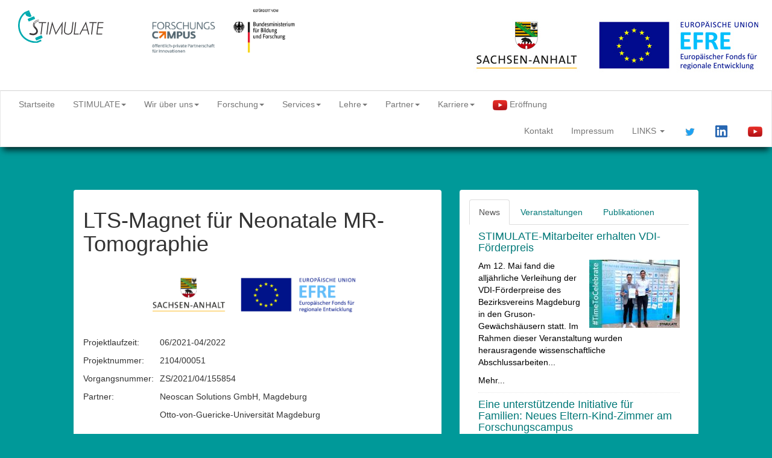

--- FILE ---
content_type: text/html; charset=windows-1252
request_url: https://archiv.forschungscampus-stimulate.de/de/forschung/weitere-med.techn.-aktivitaeten/lts-magnet/lts-magnet-fuer-neonatale-mr-tomographie.html
body_size: 6572
content:
<!DOCTYPE html>


<html lang="de">
<head>
<base href=" https://archiv.forschungscampus-stimulate.de/" />
<meta charset="windows-1252" />
<meta name="keywords" content="elektromagneten, kühlung, solutions, otto-von-guericke-universität, helium, neoscan, flüssigem, mrt-geräte" />
<meta name="description" content="LTS-Magnet für Neonatale MR-Tomographie " />
<meta name="author" content="Forschungscampus STIMULATE" />

    <meta name="viewport" content="width=device-width, initial-scale=0.5, shrink-to-fit=no">
    <meta http-equiv="x-ua-compatible" content="ie=edge">
    <title>Forschungscampus STIMULATE - LTS-Magnet - LTS-Magnet f&uuml;r Neonatale MR-Tomographie </title>
    <link rel="stylesheet" href="css/bootstrap/css/bootstrap.css" type="text/css" />
    <link rel="stylesheet" href="css/bootstrap/css/modern-business.css?v=0.9.3" type="text/css" />
    <link rel="shortcut icon" href="favicon.ico" />
       <!--[if lt IE 9]>
        <script src="http://html5shim.googlecode.com/svn/trunk/html5.js"></script>
        <link rel="stylesheet" type="text/css" href="css/navigation-ie.css" />
    <![endif]-->  

</head>
<body>
            <!-- HEAD AREA-->
        <div class="container-fluid">
            <div id="headors" class="row shadow">
                    <div class="col-xs-6 col-md-6">
                        <div class="col-md-4">
                            <a title="STIMULATE - Solution Centre for Image Guided Local Therapies" href="/">
                            <img style="padding-top: 10%;width:82%" class="img-responsive" alt="STIMULATE - Solution Centre for Image Guided Local Therapies Logo" src="css/images/stimulate_logo_cmyk_80mm.svg"></a>
                           <!--<img class="img-responsive" alt="STIMULATE - Solution Centre for Image Guided Local Therapies Logo" src="css/images/stimulate_logo_rgb_80p_winter.jpg"></a>-->
                        </div>
                        <div class="col-md-6">
                                                            <a href="https://www.forschungscampus.bmbf.de/" target="_blank"><img class="img-responsive" alt="BMBF Logo" src="css/images/FoCa-gef-BMBF_RGB.png"></a>
                              
                        
                        
                        </div>
                        

                       </div>
                       <div class="col-xs-6 col-md-6">

                    <div class="pull-right">
                        <a href="http://www.sachsen-anhalt.de/" target="_blank"><img class="img-responsive" alt="EFRE Logo" src="css/images/EFRE_rgb_print_80p.jpg"></a>
                    </div>
                </div>
            </div>
        </div>
        <!-- END HEAD AREA-->
        <!-- Navigation -->
          <div class="container-fluid sticky">
             <div class="row">
              <div class="navbar navbar-default bgwhite" role="navigation">
                  <div class="navbar-header">
                    <button type="button" class="navbar-toggle" data-toggle="collapse" data-target=".navbar-collapse">
                      <span class="sr-only">Toggle navigation</span>
                      <span class="icon-bar"></span>
                      <span class="icon-bar"></span>
                      <span class="icon-bar"></span>
                    </button>
                  </div>
                    <div class="collapse navbar-collapse">
                      <ul class="nav navbar-nav">
    <li>
      <a href="/de/startseite/index.html">Startseite</a>
    </li>
    <li>
      <a class="dropdown-toggle" data-toggle="dropdown" href="/de/stimulate/index.html"><span>STIMULATE</span><i class="caret"></i></a>
     <ul class="dropdown-menu">
          <li>
               <a href="/de/stimulate/news/index.html">News</a>
          </li>
          <li>
               <a href="/de/stimulate/forschungscampus/index.html">Forschungscampus</a>
          </li>
          <li>
               <a href="/de/stimulate/ziele/index.html">Ziele</a>
          </li>
          <li>
               <a href="/de/stimulate/newsletter/index.html">Newsletter</a>
          </li>
          <li>
               <a href="/de/stimulate/pressespiegel/index.html">Pressespiegel</a>
          </li>
          <li>
               <a href="/de/stimulate/stimulate-forum/index.html">STIMULATE-forum</a>
          </li>
          <li>
               <a href="/de/stimulate/stimulate-kolloquium/index.html">STIMULATE-Kolloquium</a>
          </li>
     </ul>
    </li>
    <li>
      <a class="dropdown-toggle" data-toggle="dropdown" href="/de/wir-ueber-uns/index.html"><span>Wir über uns</span><i class="caret"></i></a>
     <ul class="dropdown-menu">
          <li>
               <a href="/de/wir-ueber-uns/vorstand/index.html">Vorstand</a>
          </li>
          <li>
               <a href="/de/wir-ueber-uns/lenkungsausschuss/index.html">Lenkungsausschuss</a>
          </li>
          <li>
               <a href="/de/wir-ueber-uns/beirat/index.html">Beirat</a>
          </li>
          <li>
               <a href="/de/wir-ueber-uns/stabsstellen/index.html">Stabsstellen</a>
          </li>
          <li>
               <a href="/de/wir-ueber-uns/innovationsboard/index.html">Innovationsboard</a>
          </li>
          <li>
               <a href="/de/wir-ueber-uns/fokusfelder/index.html">Fokusfelder</a>
          </li>
          <li>
               <a href="/de/wir-ueber-uns/kollegium/index.html">Kollegium</a>
          </li>
          <li>
               <a href="/de/wir-ueber-uns/wir-sind-stimulate/index.html">Wir sind STIMULATE</a>
          </li>
     </ul>
    </li>
    <li>
      <a class="dropdown-toggle" data-toggle="dropdown" href="/de/forschung/index.html"><span>Forschung</span><i class="caret"></i></a>
     <ul class="dropdown-menu">
          <li>
               <a href="/de/forschung/eu-projekt/index.html">EU-Projekt</a>
          </li>
          <li>
               <a href="/de/forschung/projekt-der-hauptphase/index.html">BMBF-Projekt</a>
          </li>
          <li>
               <a href="/de/forschung/zim-netzwerk-instant/index.html">ZIM-Netzwerk INSTANT</a>
          </li>
          <li>
               <a href="/de/forschung/graduiertenschule-memorial/index.html">Graduiertenschule MEMoRIAL</a>
          </li>
          <li>
               <a href="/de/forschung/exist-projekt-raydiax/index.html">EXIST-Projekt RAYDIAX</a>
          </li>
          <li>
               <a href="/de/forschung/weitere-med.techn.-aktivitaeten/index.html">Weitere Projekte</a>
          </li>
          <li>
               <a href="/de/forschung/ressourcen/index.html">Technische Ausstattung</a>
          </li>
          <li>
               <a href="/de/forschung/publikationen200/index.html">Publikationen</a>
          </li>
     </ul>
    </li>
    <li>
      <a class="dropdown-toggle" data-toggle="dropdown" href="/de/services/index.html"><span>Services</span><i class="caret"></i></a>
     <ul class="dropdown-menu">
          <li>
               <a href="/de/services/portfolio/index.html">Portfolio</a>
          </li>
          <li>
               <a href="/de/services/weiterbildung/index.html">Weiterbildung</a>
          </li>
          <li>
               <a href="/de/services/open-interface-ct/index.html">Open-Interface-CT</a>
          </li>
          <li>
               <a href="/de/services/flextronic-makerlab/index.html">FLEXtronic MakerLab</a>
          </li>
          <li>
               <a href="/de/services/stimulate-angio-lab/index.html">STIMULATE Angio-Lab</a>
          </li>
          <li>
               <a href="/de/services/stimulate-mrt-suite/index.html">STIMULATE MRT-Suite</a>
          </li>
          <li>
               <a href="/de/services/stimulate-ct-suite/index.html">STIMULATE CT-Suite</a>
          </li>
     </ul>
    </li>
    <li>
      <a class="dropdown-toggle" data-toggle="dropdown" href="/de/aus-und-weiterbildung/index.html"><span>Lehre</span><i class="caret"></i></a>
     <ul class="dropdown-menu">
          <li>
               <a href="/de/aus-und-weiterbildung/studium/index.html">Studium</a>
          </li>
          <li>
               <a href="/de/aus-und-weiterbildung/studenten/index.html">Studenten</a>
          </li>
     </ul>
    </li>
    <li>
      <a class="dropdown-toggle" data-toggle="dropdown" href="/de/partner/index.html"><span>Partner</span><i class="caret"></i></a>
     <ul class="dropdown-menu">
          <li>
               <a href="/de/partner/otto-von-guericke-universitae/index.html">Otto-von-Guericke-Universität</a>
          </li>
          <li>
               <a href="/de/partner/siemens-healthcare-gmbh/index.html">Siemens Healthcare GmbH</a>
          </li>
          <li>
               <a href="/de/partner/stimulate-e.v./index.html">STIMULATE Verein</a>
          </li>
     </ul>
    </li>
    <li>
      <a class="dropdown-toggle" data-toggle="dropdown" href="/de/karriere/index.html"><span>Karriere</span><i class="caret"></i></a>
     <ul class="dropdown-menu">
          <li>
               <a href="/de/karriere/arbeitgeber-stimulate/index.html">Stellenangebote</a>
          </li>
          <li>
               <a href="/de/karriere/leben-in-magdeburg/index.html">Leben in Magdeburg</a>
          </li>
          <li>
               <a href="/de/karriere/externe-stellenangebote/index.html">Externe Stellenangebote</a>
          </li>
     </ul>
    </li>
  </ul>


                     <ul class="nav navbar-nav navbar-left"><li class="youtube"><a title="Forschungscampus Stimulate Virtuelle Ero&uml;ffnung" target="_blank" href="https://www.forschungscampus-stimulate.de/de/eroeffnung/index.html"><img alt="Forschungscampus Stimulate Youtube Channe" src="images/assets/flags/ybr.png"/>&nbsp;Er&ouml;ffnung</a></li></ul>
                    <ul class="nav navbar-nav navbar-right">
                       <!-- <li class="language-switch">
                            <container id="9" name="SprachNavigationRelaunch" types="Navigation" mode="fixed" default="SprachNavigationRelaunch">Sprache</container>
                        </li>-->
                       <li class="dropdown dropdown-user">
                                                            <a class="dropdown-toggle" href="/de/kontakt/index.html"> <!--<img src="images/assets/faces/face11.jpg" alt="Nadine Tress">--><span>Kontakt</span></a>
                              
                        </li>
                        <li>
                                                           <a href="/de/impressum/index.html">Impressum</a>
                             
                        </li>
                        <li class="dropdown">
                            <a data-toggle="dropdown" href="#">
                              <i class="icon-link"></i>
                              <span>LINKS</span>
                              <i class="caret"></i>
                            </a>
                            <ul class="dropdown-menu">
                                <li><a title="Gitlab" target="_blank" href="https://gitlab.stimulate.ovgu.de">Stimulate GitLab</a></li>
                                <li><a title="Intern" target="_blank" href="https://intern.stimulate.ovgu.de">Stimulate Intern</a></li>
                                <li><a title="Seafile" target="_blank" href="https://data.stimulate.ovgu.de">Stimulate Seafile</a></li>
                                <li class="divider"></li>
                                <li><a  title="Forschungscampus BMBF" target="_blank" href="http://www.forschungscampus.bmbf.de/">BMBF</a></li>
                                <li><a  title="Universität" target="_blank" href="http://www.ovgu.de/">Universität</a></li>
                                <li><a  title="LSF-Portal" target="_blank" href="https://lsf.ovgu.de/">LSF-Portal</a></li>
                                <li><a  title="OVGU Webmail" target="_blank" href="https://webmail.ovgu.de">OVGU Webmail</a></li>
                                <li><a  title="OVGU Exchange" target="_blank" href="https://exchange.ovgu.de/owa">OVGU Exchange</a></li>
                            </ul>
                        </li>
                        <li class="twitter"><a title="Forschungscampus Stimulate Twitter Channel" target="_blank" href="https://twitter.com/stimulate_fc"><img alt="Forschungscampus Stimulate Twitter Channe" src="images/assets/flags/Twitter_Logo_Blue_17.png" /><span>Forschungscampus Stimulate Twitter Channel</span></a></li>
                        <li class="linkedin"><a title="Forschungscampus Stimulate Linkedin Channel" target="_blank" href="https://www.linkedin.com/company/forschungscampus-stimulate"><img alt="Forschungscampus Stimulate Linkedin Channe" src="images/assets/flags/LI-In-Bug.png" /><span>Forschungscampus Stimulate Linkedin Channel</span></a></li>
                        <li class="youtube"><a title="Forschungscampus Stimulate Youtube Channel" target="_blank" href="https://www.youtube.com/channel/UCNAHhQw0e4fJw69bUHPqWpA"><img alt="Forschungscampus Stimulate Youtube Channe" src="images/assets/flags/ybr.png" /><span>Forschungscampus Stimulate Youtube Channel</span></a></li>
                    </ul>
                    </div>
                </div>  
                </div>
    </div>
 <!-- End header area -->
    <div class="container-fluid contentfixbot" style="margin-top: 4%">
        <div class="row">
            <div class="col-md-1"></div>
            <div class="col-md-6">
                <div class="panel panel-flat">
                    <div class="panel-heading">
                        <h1>LTS-Magnet f&uuml;r Neonatale MR-Tomographie </h1>
                        
                    </div>
                    <div class="panel-body">
                        <div class="textItem">
	<p><img style="padding-right: 2%; width: 60%; display: block; margin-left: auto; margin-right: auto;" src="images/stimulate/EFRE_rgb_print.png" alt="EFRE Logo" /></p>
<p>&nbsp;</p>
<table border="0" cellpadding="0" cellspacing="0" style="width: 100%; height: 20px;">
<tbody>
<tr>
<td valign="top" width="129">
<p>Projektlaufzeit: </p>
</td>
<td valign="top" width="498">
<p>06/2021-04/2022</p>
</td>
</tr>
<tr>
<td valign="top" width="129">
<p>Projektnummer:</p>
</td>
<td valign="top" width="498">
<p>2104/00051</p>
</td>
</tr>
<tr>
<td valign="top" width="129">Vorgangsnummer:</td>
<td valign="top" width="498">
<p>ZS/2021/04/155854</p>
</td>
</tr>
<tr>
<td valign="top" width="129">
<p>Partner:</p>
</td>
<td valign="top" width="498">
<p>Neoscan Solutions GmbH, Magdeburg</p>
<p>Otto-von-Guericke-Universit&auml;t Magdeburg</p>
</td>
</tr>
</tbody>
</table>
<p>&nbsp;</p>
<p>Im Rahmen des
FuE-Projektes soll ein Demonstrator f&uuml;r einen <b>konduktiv gek&uuml;hlten und
kosteng&uuml;nstigen Elektromagneten aus LTS-Spezialdraht f&uuml;r den neonatalen Bereich</b>
durch die Kooperationspartner Neoscan Solutions und Forschungscampus <i>STIMULATE</i>
an der Otto-von-Guericke-Universit&auml;t entwickelt werden.</p>
<p>Die
Magnetresonanztomographie (MRT) hat sich in Kliniken als bildgebendes
Diagnoseverfahren ohne die Einwirkung von potenziell sch&auml;dlicher, ionisierender
Strahlung erfolgreich bew&auml;hrt. Zur Aufl&ouml;sung der K&ouml;rperanatomie und
physiologischer Prozesse verhelfen Magnetfelder, die mithilfe von stark
gek&uuml;hlten und aus Spulen bestehenden Elektromagneten erzeugt werden. Klinische
MRT-Ger&auml;te verf&uuml;gen derzeit &uuml;ber K&uuml;hlsysteme mit fl&uuml;ssigem Helium, welches
sicherheitsrelevante und mit hohen Kosten verbundene, bauliche Vorkehrungen
erfordert.</p>
<p>Eine g&uuml;nstige
Alternative, MRT-Ger&auml;te ohne fl&uuml;ssiges Helium zu k&uuml;hlen, bietet die sogenannte
konduktive K&uuml;hlung, die mithilfe leistungsstarker Kaltk&ouml;pfe zusammen mit
k&auml;lteleitenden Kupferstr&auml;ngen in Zukunft die K&uuml;hlung mit fl&uuml;ssigem Helium
abl&ouml;sen k&ouml;nnte. Um das Quench-Risiko der im klinischen Alltag noch nicht
eingesetzten konduktiven K&uuml;hlung zu minimieren, wird unter anderem f&uuml;r den
Elektromagneten ein teurer HTS-Spezialdraht (high temperature superconductor)
verwendet. Eine Alternative k&ouml;nnten Elektromagneten mit LTS-Draht (low
temperature superconductor) darstellen, die jedoch einer zuverl&auml;ssigen K&uuml;hlung
bed&uuml;rfen, weswegen mit LTS-Magneten best&uuml;ckte MRT-Ger&auml;te derzeit immer noch mit
fl&uuml;ssigem Helium betrieben.</p>
<p>Die
Bedarfslagen potenzieller Kunden eines MRT-Ger&auml;tes mit hoher Feldst&auml;rke und
hoher Magnetfeldhomogenit&auml;t bei &uuml;berschaubarem Kosten- und Ressourceneinsatz
w&uuml;rde die Substitution der Helium-K&uuml;hlung mit einer konduktiven K&uuml;hlung und
zus&auml;tzlich die Verwendung eines kosteng&uuml;nstigen LTS-Spezialdrahtes f&uuml;r den
Elektromagneten schlie&szlig;en. Dieses innovative, konduktiv gek&uuml;hlte MRT-Magnetspule
wollen die Projektpartner Neoscan Solutions GmbH und Otto-von-Guericke-Universit&auml;t
im Forschungscampus <i>STIMULATE</i> in komplement&auml;rer Zusammenarbeit
realisieren.</p>
<div class="img-responsive">
<figure tabindex="0"><br />
<p>&nbsp;</p>
</figure></div>
<p>
<img class="img-responsive" src="upload/bildergalerie/EU-Logos_unten.jpg" alt="EU_Logos2" title="EU_Logos2" style="padding-left: 70%;" /></p>
&nbsp;&nbsp;
</div>
                        
                        <div class="textItem">
	
</div>
                        
                        
                        
                        
                        
                    </div>
                </div>
            </div>
            <div class="col-md-4">
             
             
                <div class="panel panel-flat">
                 <div class="panel-body">
                        <ul class="nav nav-tabs">
                                                   <li class="active"><a data-toggle="tab" href="#News">News</a></li>
                          <li><a data-toggle="tab" href="#Veranstaltungen">Veranstaltungen</a></li>
                          <li><a href="/de/forschung/publikationen/index.html">Publikationen</a></li>
                          
                        </ul>
                        <div class="tab-content">
                                                  <div id="News" class="tab-pane fade in active">
                               <div class="innerbox-right">

   	<div class="col-md-12 newsboxlink">
   		<a rel="nofollow" href="/de/stimulate/news/aktuelles/stimulate-mitarbeiter-erhalten-vdi-foerderpreis.html" title="STIMULATE-Mitarbeiter erhalten VDI-Förderpreis">
		<div class="row ">
			<h4>STIMULATE-Mitarbeiter erhalten VDI-Förderpreis</h4>
   			<img class="img-responsive" src=" https://archiv.forschungscampus-stimulate.de/cache/5a6b2ea8793da5ea5224ea35adeb36fa.jpg" width="150" height="113" alt="Bild zum Artikel" /><p>Am 12. Mai fand die allj&auml;hrliche Verleihung der VDI-F&ouml;rderpreise des
Bezirksvereins Magdeburg in den Gruson-Gew&auml;chsh&auml;usern statt. Im Rahmen dieser
Veranstaltung wurden herausragende wissenschaftliche Abschlussarbeiten...</p>
			<p>Mehr...</p>
		</div>
		</a>
		</div><!-- /.col -->

   	<div class="col-md-12 newsboxlink">
   		<a rel="nofollow" href="/de/stimulate/news/aktuelles/eine-unterstuetzende-initiative-fuer-familien-neues-eltern-kind-zimmer-am-forschungscampus.html" title="Eine unterstützende Initiative für Familien: Neues Eltern-Kind-Zimmer am Forschungscampus">
		<div class="row ">
			<h4>Eine unterstützende Initiative für Familien: Neues Eltern-Kind-Zimmer am Forschungscampus</h4>
   			<img class="img-responsive" src=" https://archiv.forschungscampus-stimulate.de/cache/e4393120d6e0be6aaa50c24b81808e9b.jpg" width="150" height="123" alt="Bild zum Artikel" /><p>Am Forschungscampus STIMULATE wurde im April 2023 ein neues
Eltern-Kind-Zimmer seiner Bestimmung &uuml;bergeben. Das Eltern-Kind-Zimmer tr&auml;gt
zur besseren Vereinbarkeit von Beruf/Studium und Familie bei, es kann
vielf&auml;ltig genutzt...</p>
			<p>Mehr...</p>
		</div>
		</a>
		</div><!-- /.col -->

   	<div class="col-md-12 newsboxlink">
   		<a rel="nofollow" href="/de/stimulate/news/aktuelles/bmbf-foerderung-fuer-die-optimierung-minimalinvasiver-aneurysmatherapie-mittels-flow-diverter.html" title="BMBF-Förderung für die Optimierung minimalinvasiver Aneurysmatherapie mittels Flow-Diverter">
		<div class="row ">
			<h4>BMBF-Förderung für die Optimierung minimalinvasiver Aneurysmatherapie mittels Flow-Diverter</h4>
   			<img class="img-responsive" src=" https://archiv.forschungscampus-stimulate.de/cache/1858b771ce04f74ca70d71b57e8e8f9d.jpg" width="150" height="113" alt="Bild zum Artikel" /><p>Nach dem erfolgreichen
F&ouml;rderstart der am Forschungscampus STIMULATE ausgegr&uuml;ndeten Industrie-in-Klinik-Plattform
&bdquo;mediMESH&ldquo; wurde nun das assoziierte Modellvorhaben &bdquo;Simulationsgest&uuml;tzte
Optimierung von...</p>
			<p>Mehr...</p>
		</div>
		</a>
		</div><!-- /.col -->

   	<div class="col-md-12 newsboxlink">
   		<a rel="nofollow" href="/de/stimulate/news/aktuelles/fortschritte-in-richtung-einer-personalisierten-mammographie.html" title="Fortschritte in Richtung einer personalisierten Mammographie">
		<div class="row ">
			<h4>Fortschritte in Richtung einer personalisierten Mammographie</h4>
   			<img class="img-responsive" src=" https://archiv.forschungscampus-stimulate.de/cache/9c7b964a758f53b557c0cfe4d70b3312.png" width="150" height="99" alt="Bild zum Artikel" /><p>Die interdisziplin&auml;re Zusammenarbeit von Siemens Healthineers und der
Otto-von-Guericke-Universit&auml;t Magdeburg im Forschungscampus STIMULATE erreichte durch die B&uuml;ndelung
der Expertisen aus den Bereichen Medizintechnik, Informatik und...</p>
			<p>Mehr...</p>
		</div>
		</a>
		</div><!-- /.col -->

	<div class="col-md-12">
		<div class="row">
			<h4 style="text-align:right;"><a href="/de/index.html/stimulate/News">alle News</a></h4>
		</div>
	</div>
</div>

                          </div>
                          <div id="Veranstaltungen" class="tab-pane fade in active">
                                 <div class="innerbox-right">

	   	<div class="col-md-12 newsboxlink">
   		<a rel="nofollow" href="/de/stimulate/veranstaltungen/2023.09.07-transfermesse-sachsen-anhalt.html" title="07.09.2023 - Transfermesse Sachsen-Anhalt">
		<div class="row ">
			<h4>07.09.2023 - Transfermesse Sachsen-Anhalt</h4>
   			<p>Zur diesj&auml;hrigen Transfermesse in der Festung Mark pr&auml;sentieren Beteiligte des Forschungscampus
<em>STIMULATE</em> auch f&uuml;r die Wirtschaft interessante Exponate rund um das Thema Medizintechnik. Die Exponate k&ouml;nnen
hier...</p>
			<p>Mehr...</p>
		</div>
		</a>
		</div><!-- /.col -->

	   	<div class="col-md-12 newsboxlink">
   		<a rel="nofollow" href="/de/stimulate/veranstaltungen/2023.09.02-ovgu-almuni-am-forschungscampus.html" title="02.09.2023 - OVGU Almuni am Forschungscampus">
		<div class="row ">
			<h4>02.09.2023 - OVGU Almuni am Forschungscampus</h4>
   			<p>Am Samstag, dem 02.09.2023, besuchen die Almuni der Otto-von-Guericke-Universit&auml;t Magdeburg den Forschungscampus STIMULATE.</p>
			<p>Mehr...</p>
		</div>
		</a>
		</div><!-- /.col -->

	   	<div class="col-md-12 newsboxlink">
   		<a rel="nofollow" href="/de/stimulate/veranstaltungen/2023.06.30-kolloquium1171.html" title="29.06.2023 - <em>STIMULATE</em> Kolloquium">
		<div class="row ">
			<h4>29.06.2023 - <em>STIMULATE</em> Kolloquium</h4>
   			<p>Am Donnerstag, dem 29.06.2023 findet ab 15:30 Uhr das n&auml;chste das <em>STIMULATE</em>-Kolloquium im Schulungsraum R120 via Zoom statt. F&uuml;r extern Teilnehmende wurde ebenfalls ein Zoom-Zugang verschickt....</p>
			<p>Mehr...</p>
		</div>
		</a>
		</div><!-- /.col -->

	   	<div class="col-md-12 newsboxlink">
   		<a rel="nofollow" href="/de/stimulate/veranstaltungen/2023.06.23-fuehrung-der-zahnaerztekammer-lsa.html" title="23.06.2023 – Führung der Zahnärztekammer LSA">
		<div class="row ">
			<h4>23.06.2023 – Führung der Zahnärztekammer LSA</h4>
   			<p>Am Freitag, dem 23.06.2023, wird von 16-17:30 die Zahn&auml;rztekammer des Landes Sachsen-Anhalt den Forschungscampus besuchen.</p>
			<p>Mehr...</p>
		</div>
		</a>
		</div><!-- /.col -->

	<div class="col-md-12">
		<div class="row">
			<h4 style="text-align:right;"><a href="/de/index.html/stimulate/Veranstaltungen">alle Veranstaltungen</a></h4>
		</div>
	</div>
</div>
                          </div>
                          <div id="Publikationen" class="tab-pane fade">
                                
                          </div>
                          
                        </div>
                  </div>
                </div>
            </div>
            <div class="col-md-1"></div>
        </div>
    </div>
    <!-- Footer -->
        
          <footer class="footer">
        <div class="container-fluid">
          
                <div class="row vertical-align">                   
                <div class="col-xs-6 col-md-2 col-md-push-2">
                    <a href="http://www.ovgu.de" target="_blank"><img class="img-responsive" alt="OvGU Logo" src="images/stimulate/ovgu-logo.png"></a>
                </div>
                <div class="col-xs-6 col-md-2 col-md-push-3">
                    <a href="https://www.healthcare.siemens.com/" target="_blank"><img class="img-responsive" alt="Siemens Logo" src="images/stimulate/sh_logo_rgb.png"></a>
                </div>
                <div class="col-xs-6 col-md-2 col-md-push-4">
                    <a href="http://www.stimulate-verein.de/" target="_blank"><img style="width:70%" class="img-responsive" alt="STIMULATE Verein Logo" src="upload/partner/stimulateverein-logo.png"></a>
                </div>
                </div>
       
     </div>
 </footer>
<!---LET-IT-SNOW-SAYENKO-->

<!---LET-IT-SNOW-END-->
    <!-- END Footer -->
<script type="text/javascript" src="js/jquery-3.5.1.min.js"></script>
<script type="text/javascript" src="css/bootstrap/js/bootstrap.min.js"></script>
<script type="text/javascript">
  (function(d, t) {
      var v = d.createElement(t), s = d.getElementsByTagName(t)[0];
      v.onload = function() {
        window.voiceflow.chat.load({
          verify: { projectID: '6584a46c25a5988a4a32595c' },
          url: 'https://general-runtime.voiceflow.com',
          versionID: 'production'
        });
      }
      v.src = "https://cdn.voiceflow.com/widget/bundle.mjs"; v.type = "text/javascript"; s.parentNode.insertBefore(v, s);
  })(document, 'script');
</script>
</body>
</html>


--- FILE ---
content_type: text/css
request_url: https://archiv.forschungscampus-stimulate.de/css/bootstrap/css/modern-business.css?v=0.9.3
body_size: 4525
content:
/* CSSTidy 1.5.2: Thu, 03 Aug 2017 04:06:10 -0500 */html{position:relative;min-height:100%}
body{margin-bottom:180px;background-color:#009999;min-width:666px}
.footer{position:absolute;left:0;bottom:0;width:100%;height:168px}
footer div{background-color:#fff;padding:10px 0}
@media only screen and (max-width: 767px) {
body{margin-bottom:0}
.footer{left:0;bottom:0;position:relative;width:100%;padding-top:10%}
}
.mitarbeiter tr td:nth-child(1){width:40%;margin-right:10%}
.mitarbeiter tr td:nth-child(2){width:50%}
.mitarbeiter table{width:100%}
.mitarbeiter tr{width:300px;border:1px dotted #D2D2D2;display:inline;float:left;margin-bottom:2%;margin-right:2%;padding:2px;height:auto!important;min-height:222px}
.mitarbeiter td{vertical-align:top}
.featured-block .caption{padding:25px 15px}
.featured-block .block .thumbnail{box-shadow:0 3px 3px 0 #e0e0e0}
.textItem a{color:#ea6506;background-color:#f5f5f5}
.sticky{position:-webkit-sticky;position:sticky;top:0;z-index:1337}
.dropdown-submenu{position:relative}
.dropdown-submenu>.dropdown-menu{top:0;left:100%;margin-top:-6px;margin-left:-1px;-webkit-border-radius:0 6px 6px 6px;-moz-border-radius:0 6px 6px;border-radius:0 6px 6px 6px}
.dropdown-submenu:hover>.dropdown-menu{display:block}
.dropdown-submenu>a:after{display:block;content:" ";float:right;width:0;height:0;border-color:transparent;border-style:solid;border-width:5px 0 5px 5px;border-left-color:#cccccc;margin-top:5px;margin-right:-10px}
.dropdown-submenu:hover>a:after{border-left-color:#ffffff}
.dropdown-submenu.pull-left{float:none}
.dropdown-submenu.pull-left>.dropdown-menu{left:-100%;margin-left:10px;-webkit-border-radius:6px 0 6px 6px;-moz-border-radius:6px 0 6px 6px;border-radius:6px 0 6px 6px}
a:hover,a:focus,a:active{color:#ff944d}
a {
  color: #007878;
  text-decoration: none;
}
.newsboxlink:hover{-webkit-box-shadow:2px 4px 10px 0 rgba(0,0,0,0.75);-moz-box-shadow:2px 4px 10px 0 rgba(0,0,0,0.75);box-shadow:2px 4px 10px 0 rgba(0,0,0,0.75)}
.newsboxlink .row{border-bottom:1px dotted #e7e7e7}
.newsboxlink a{text-decoration:none}
.newsboxlink h4{text-decoration:none}
.newsboxlink .row{margin:0}
.newsboxlink a p{text-decoration:none;color:#000}
.navbar-nav > li > ul > li:hover ul{display:block;top:10px;left:100%;margin-top:-1px}
.navbar-nav > li > ul > li:hover{background-color:#e7e7e7}
a[href^="mailto:"]{background:rgba(0,0,0,0) url(/images/mailto.gif) no-repeat scroll left center;padding-left:20px}
a[href$=".pdf"]{background:rgba(0,0,0,0) url(/images/pdf.gif) no-repeat scroll left center;font-weight:600;padding-left:20px}
a[href$=".mat"]{background:rgba(0,0,0,0) url(/images/mat_icon.png) no-repeat scroll left center;font-weight:600;padding:8px 0 8px 24px}
ul.accordion{list-style-type:none;margin:0;padding:0}
ul.accordion p img{margin-right:2px}
ul.accordion h3{color:#000;margin:0;padding:12px 0 0}
ul.accordion li{border-bottom:1px solid #dddddd}
ul.accordion li input{display:none;margin:0;padding:0;visibility:hidden}
ul.accordion label{background-color:#009999;color:#ffffff;display:block;font-weight:bold;padding:10px;position:relative;text-shadow:1px 1px 1px rgba(0,0,0,0.6)}
ul.accordion label:hover{background:#c6e1ec none repeat scroll 0 0;box-shadow:0 0 0 1px rgba(155,155,155,0.3),0 2px 2px rgba(0,0,0,0.1);color:#3d7489;cursor:pointer;text-shadow:0 1px 1px rgba(255,255,255,0.6);transition-duration:.8s;transition-property:background-color}
ul.accordion li input ~ div{max-height:0;opacity:0;overflow:hidden;padding:0 10px;transition:all .3s ease-in-out 0;visibility:hidden}
ul.accordion li input:checked ~ div{max-height:2200px;opacity:1;visibility:visible}
ul.accordion label:hover::after,ul.accordion input:checked + label:hover::after{background:transparent url(../images/arrow_down.png) no-repeat scroll center center;content:"";height:24px;position:absolute;right:13px;top:7px;width:24px}
ul.accordion input:checked + label,ul.accordion input:checked + label:hover{background:#c6e1ec none repeat scroll 0 0;box-shadow:0 0 0 1px rgba(155,155,155,0.3),0 2px 2px rgba(0,0,0,0.1);color:#3d7489;text-shadow:0 1px 1px rgba(255,255,255,0.6)}
ul.accordion input:checked + label:hover::after{background-image:none}
.kasten{background:#c6e1ec none repeat scroll 0 0;box-shadow:0 0 0 1px rgba(155,155,155,0.3),0 2px 2px rgba(0,0,0,0.1);padding:6px;text-shadow:0 1px 1px rgba(255,255,255,0.6)}
.ausschreibungen{margin-top:60%;width:80%}
.bordertable table{width:100%}
.bordertable table tr td{border:1px dotted #d2d2d2;padding:10px;text-align:left}
.datagrid table tr:hover{background-color:#f5f5f5}
.datagrid table td{border-bottom:1px solid #d2d2d2}
.datagrid table{border-collapse:collapse;text-align:left;width:100%}
.datagrid{border:1px solid #d2d2d2;overflow:hidden}
.datagrid table td,.datagrid table th{padding:3px}
.datagrid table thead th{background:#ff944d;border-left:2px solid #ffffff;color:#ffffff;font-weight:bold;padding:4px}
.datagrid table thead th:first-child{border:medium none}
.datagrid table tbody td{border-left:1px solid #d2d2d2;color:#3d3d3d;padding:4px}
.datagrid table tbody .alt td{background:#ededed none repeat scroll 0 0;color:#3d3d3d}
.datagrid table tbody td:first-child{border-left:medium none}
.datagrid table tbody tr:last-child td{border-bottom:medium none}
.navbar{border-radius:0}
.navbar-nav > li > a{padding-top:12px;padding-bottom:12px}
.navbar-nav .language-switch a > img{position:relative;top:-1px}
.navbar-nav > .dropdown-user > a,.navbar-nav > .dropdown-user > a > span{padding-top:6px;padding-bottom:6px}
.navbar-nav > .dropdown-user > a > span{display:inline-block;padding-left:7px}
.navbar-nav > .dropdown-user img{max-height:28px;margin-top:-2px;border-radius:50%}
.navbar-lg .navbar-nav > .dropdown-user img{max-height:32px;margin-top:-3px}
.navbar-sm .navbar-nav > .dropdown-user img{max-height:26px;margin-top:-1.5px}
.navbar-xs .navbar-nav > .dropdown-user img{max-height:24px;margin-top:-1px}
.slideshowtext table tr:nth-child(2n+0) td p{font-size:1.1em;text-align:center;color:#5d7885;background:#fff;padding:1%;margin:0 2% 10%}
.slideshowtext table tr:nth-child(2n+0){vertical-align:top;margin-bottom:5%}
.slideshownew figure,.slideshownewsolo figure{position:relative;float:left;margin:2%;z-index:100;background:#fff;border:2px solid #fff;margin-right:10px;-webkit-box-shadow:0 3px 10px #ccc;-moz-box-shadow:0 3px 10px #ccc;box-shadow:0 3px 10px #ccc}
.slideshownew figure img,.slideshownewsolo figure img{cursor:pointer;width:100%}
.slideshownew figcaption,.slideshownewsolo figcaption{font-size:1.1em;text-align:center;color:#5d7885;background:#fff}
.slideshownew figure:focus,.slideshownewsolo figure:focus{position:absoulte;left:15%;outline:none;z-index:200;-webkit-transform:scale(1.8);-moz-transform:scale(1.8);-o-transform:scale(1.8);transform:scale(1.8);-webkit-box-shadow:0 3px 10px #333;-moz-box-shadow:0 3px 10px #333;box-shadow:0 3px 10px #333}
.slideshownewsolo figure:focus{-webkit-transform:scale(1.6);-moz-transform:scale(1.6);-o-transform:scale(1.6);transform:scale(1.6)}
.slideshow .shadow{background:linear-gradient(90deg,#F0F0F0,#BBBBBB) no-repeat scroll 0 0 rgba(0,0,0,0);height:8px}
.slideshownew > span{position:absolute;top:-20px;right:-50px;display:none;text-align:center;font-weight:bold;font-size:40px;color:#fff;width:20px;height:20px;-webkit-text-shadow:0 0 5px #222;-moz-text-shadow:0 0 5px #222;text-shadow:0 0 5px #222;-moz-transform:rotate(45deg);-o-transform:rotate(45deg);-webkit-transform:rotate(45deg);cursor:pointer;z-index:3}
.slideshownew span:focus .closed{display:block}
#headors{background-color:#fff}
.navbar{-webkit-box-shadow:0 10px 10px -5px rgba(0,0,0,0.75);-moz-box-shadow:0 10px 10px -5px rgba(0,0,0,0.75);box-shadow:0 10px 10px -5px rgba(0,0,0,0.75);border-top:1px solid #d2d2d2}
.innerbox-right img{float:right;margin:0 0 .5em .5em}
.center{display:table-cell;vertical-align:middle;float:none}
/.navbar-brand{padding:0}
.navbar-brand>img{height:100%;padding:15px;width:auto}
.page-header{color:#009999}
.vertical-align,.bgwhite{background-color:#fff}
.modalDialog{position:fixed;font-family:Arial,Helvetica,sans-serif;top:0;right:0;bottom:0;left:0;background:rgba(0,0,0,0.8);z-index:99999;opacity:0;-webkit-transition:opacity 400ms ease-in;-moz-transition:opacity 400ms ease-in;transition:opacity 400ms ease-in;pointer-events:none}
.modalDialog:target{opacity:1;pointer-events:auto}
.modalDialog > div{width:400px;position:relative;margin:10% auto;padding:5px 20px 13px;border-radius:10px;background:#fff;background:-moz-linear-gradient(#fff,#999);background:-webkit-linear-gradient(#fff,#999);background:-o-linear-gradient(#fff,#999)}
.close{background:#606061;color:#FFFFFF;line-height:25px;position:absolute;right:-12px;text-align:center;top:-10px;width:24px;text-decoration:none;font-weight:bold;-webkit-border-radius:12px;-moz-border-radius:12px;border-radius:12px;-moz-box-shadow:1px 1px 3px #000;-webkit-box-shadow:1px 1px 3px #000;box-shadow:1px 1px 3px #000}
.close:hover{background:#00d9ff}
#exTab3 .nav-pills > li > a{border-radius:4px 4px 0 0}
#exTab3 .tab-content{color:white;background-color:#428bca;padding:5px 15px}
.affix{z-index:1337}
@media (min-width: 768px) {
.affix{position:fixed}
}
@media (max-width: 767px) {
.affix{position:static}
}
.header-area{background-color:#fff}
@media(min-width:768px) {
.navbar-default{-webkit-transition:all .35s;-moz-transition:all .35s;transition:all .35s;padding:0;margin-top:0}
.navbar-default.affix{-webkit-transition:all .35s;-moz-transition:all .35s;transition:all .35s;padding:0;top:0;height:40px;margin-top:0}
}
.example3 .navbar-brand{height:80px}
.example3 .nav >li >a{padding-top:30px;padding-bottom:30px}
.example3 .navbar-toggle{padding:10px;margin:25px 15px 25px 0}
#topBar{display:block;background-color:#fff;border-bottom:rgba(0,0,0,0.05) 1px solid}
#topBar>.border-bottom{border-bottom:rgba(0,0,0,0.05) 1px solid}
#topBar>.border-top{border-top:rgba(0,0,0,0.05) 1px solid}
#topBar.dark{color:#ccc;background-color:#363839;border-bottom-color:rgba(255,255,255,0.1)}
#topBar.dark .dropdown-menu a,#topBar.dark ul.top-links>li>a{color:#fff}
#topBar.dark .dropdown-menu a:hover{color:#fff!important;background-color:#333}
#topBar.dark ul.top-links>li{border-right:rgba(255,255,255,0.1) 1px solid}
body.boxed #topBar.dark ul.top-links>li{border-right:0}
#topBar.dark .dropdown-menu{background-color:#363839}
#topBar.dark .dropdown-menu .divider{background-color:#444}
#topBar.dark>.border-bottom{border-bottom-color:rgba(255,255,255,0.1)}
#topBar.dark>.border-top{border-top-color:rgba(255,255,255,0.1)}
.img-portfolio{margin-bottom:30px}
.img-hover:hover{opacity:.8}
header.carousel{height:50%}
header.carousel .item,header.carousel .item.active,header.carousel .carousel-inner{height:100%}
header.carousel .fill{width:100%;height:100%;background-position:center;background-size:cover}
.error-404{font-size:100px}
.price{display:block;font-size:50px;line-height:50px}
.price sup{top:-20px;left:2px;font-size:20px}
.period{display:block;font-style:italic}
.vertical-align{display:flex;flex-direction:row}
.vertical-align > [class^="col-"],.vertical-align > [class*=" col-"]{display:flex;align-items:center;justify-content:center}
.novertical-align{display:block;flex-direction:row}
.novertical-align > [class^="col-"],.novertical-align > [class*=" col-"]{display:block;align-items:center;justify-content:center}
@media(max-width:991px) {
.customer-img,.img-related{margin-bottom:30px}
}
@media(max-width:767px) {
.img-portfolio{margin-bottom:15px}
header.carousel .carousel{height:70%}
}
@font-face{font-family:'Glyphicons Halflings';src:url(../css/icons/glyphicons/glyphicons-halflings-regular.eot);src:url(../css/icons/glyphicons/glyphicons-halflings-regular.eot?#iefix) format("embedded-opentype"),url(../css/icons/glyphicons/glyphicons-halflings-regular.woff2) format("woff2"),url(../css/icons/glyphicons/glyphicons-halflings-regular.woff) format("woff"),url(../css/icons/glyphicons/glyphicons-halflings-regular.ttf) format("truetype"),url(../css/icons/glyphicons/glyphicons-halflings-regular.svg#glyphicons_halflingsregular) format("svg")}
.glyphicon{font-size:16px;vertical-align:middle;top:-1px}
a{cursor:pointer}
a:focus{outline:0}
.img-rounded{border-radius:3px}
.breadcrumb{border-radius:0;margin-bottom:0}
.breadcrumb > li{position:relative}
.breadcrumb > li > a{color:#333333}
.breadcrumb > li > a:hover,.breadcrumb > li > a:focus{opacity:.85;filter:alpha(opacity=85)}
.breadcrumb > li i{display:inline-block;font-size:12px}
.breadcrumb > li > .dropdown-menu{margin-top:0;margin-left:5px}
.breadcrumb > li:first-child > .dropdown-menu{margin-left:0}
.breadcrumb > li > .dropdown-menu-right{margin-left:0;margin-right:-10px}
.breadcrumb > li:hover > .dropdown-menu{display:block}
.breadcrumb > li.location-text{margin-right:7px}
.breadcrumb > li.location-text + li:before{content:none}
.breadcrumb > li.location-text + li > .dropdown-menu{margin-left:0}
@media (max-width: 768px) {
.heading-elements .breadcrumb{padding-top:0;padding-bottom:0}
.breadcrumb > li{position:static}
.breadcrumb > li .dropdown-menu{width:100%;margin:0;border-radius:0;border-width:1px 0}
.breadcrumb > li .dropdown-menu > li{position:static}
.breadcrumb .dropdown-submenu > .dropdown-menu{position:static}
}
.page-title .breadcrumb{float:none;display:block;margin:0;padding-top:3px;padding-bottom:0}
.page-title .breadcrumb:first-child{padding-top:0;padding-bottom:3px}
.page-title .breadcrumb > li > a,.page-title .breadcrumb > li + li:before{color:#777}
.page-title .breadcrumb.position-right{margin-left:28px}
.page-header-content > .breadcrumb{padding-top:0;padding-bottom:16px}
.page-header-content > .breadcrumb:first-child{padding-bottom:0;padding-top:16px}
.breadcrumb-dash > li + li:before{content:'\2013\00a0'}
.breadcrumb-arrow > li + li:before{content:'\2192\00a0'}
.breadcrumb-arrows > li + li:before{content:'\00bb\00a0'}
.breadcrumb-caret > li + li:before{content:'\203A\00a0'}
.breadcrumb-line{background-color:#fcfcfc;border-bottom:1px solid #ddd;position:relative}
.breadcrumb-line:after{content:'';display:table;clear:both}
.page-header-content + .breadcrumb-line{border-bottom-width:0;border-top:1px solid #ddd}
.page-header-transparent .page-header-content + .breadcrumb-line{border-bottom-width:1px;margin-bottom:20px}
.breadcrumb-line .breadcrumb{margin-left:20px;margin-right:56px}
@media (min-width: 769px) {
.breadcrumb-line .breadcrumb{float:left;margin-right:0}
}
@media (max-width: 768px) {
.breadcrumb-line{z-index:998}
}
.page-header-transparent .breadcrumb-line{background-color:#fff}
.page-header-transparent .breadcrumb-line-component{margin-left:20px;margin-right:20px;padding-right:0}
.page-header-transparent .breadcrumb-line-component > .breadcrumb-elements{margin-right:0}
.breadcrumb-line[class*=bg-] a,.breadcrumb-line[class*=bg-] i{color:inherit}
.breadcrumb-line[class*=bg-] .breadcrumb > .active,.breadcrumb-line[class*=bg-] .breadcrumb > li + li:before{color:rgba(255,255,255,0.75)}
.breadcrumb-line[class*=bg-] .breadcrumb-elements{border-top-color:rgba(255,255,255,0.1)}
.breadcrumb-line[class*=bg-] .breadcrumb-elements > li > a{color:#fff;opacity:1;filter:alpha(opacity=100)}
.breadcrumb-line[class*=bg-] .breadcrumb-elements > li.open > a,.breadcrumb-line[class*=bg-] .breadcrumb-elements > li > a:hover,.breadcrumb-line[class*=bg-] .breadcrumb-elements > li > a:focus{background-color:rgba(0,0,0,0.1)}
.breadcrumb-line-component{border:1px solid #ddd;margin-bottom:20px;border-radius:3px;background-color:#fff;-webkit-box-shadow:0 1px 1px rgba(0,0,0,0.05);box-shadow:0 1px 1px rgba(0,0,0,0.05)}
.page-header .breadcrumb-line-component{margin-left:20px;margin-right:20px;background-color:#fcfcfc}
.page-header > .breadcrumb-line-component{border-width:1px}
.page-header > .breadcrumb-line-component:first-child{margin-top:20px;margin-bottom:0}
.breadcrumb-line-component .breadcrumb{margin-left:15px}
.breadcrumb-line-component .breadcrumb-elements{margin-right:0}
.breadcrumb-line-component .breadcrumb-elements .dropdown-menu{border-width:1px}
.breadcrumb-line-component .breadcrumb-elements > li:last-child > .dropdown-menu-right{right:-1px}
.breadcrumb-elements{text-align:center;margin:0;padding:0;list-style:none;border-top:1px solid #ddd;font-size:0}
.breadcrumb-elements:after{content:'';display:table;clear:both}
.breadcrumb-elements > li{display:inline-block;position:static;font-size:13px}
.breadcrumb-elements > li > a{display:block;padding:8px 15px;color:#333333}
.breadcrumb-elements > li.open > a,.breadcrumb-elements > li > a:hover,.breadcrumb-elements > li > a:focus{opacity:.75;filter:alpha(opacity=75)}
.breadcrumb-elements .dropdown-menu{margin-top:0;border-top-right-radius:0;border-top-left-radius:0}
@media (max-width: 768px) {
.breadcrumb-elements .dropdown-menu{left:0;right:0;border-width:1px 0;border-radius:0}
.breadcrumb-elements .dropdown-menu > li > a{padding-left:15px;padding-right:15px}
}
.breadcrumb-elements .dropup > .dropdown-menu{margin-bottom:0;border-bottom-right-radius:0;border-bottom-left-radius:0}
.breadcrumb-elements [data-toggle="collapse"]{display:block;position:absolute;top:0;right:20px}
@media (min-width: 769px) {
.breadcrumb-elements{float:right;margin-right:20px;text-align:inherit;border-top:0}
.breadcrumb-elements.collapse{display:block;visibility:visible}
.breadcrumb-elements > li{float:left}
.breadcrumb-elements > li,.breadcrumb-elements > li .btn-group{position:relative}
.breadcrumb-elements [data-toggle="collapse"]{display:none}
}
@media (max-width: 768px) {
.breadcrumb-elements{background-color:inherit;text-align:center;position:absolute;top:50%;right:20px;height:36px;margin-top:-18px}
}
.close{font-size:17px;text-shadow:none;opacity:.6;filter:alpha(opacity=60)}
.close:hover,.close:focus{outline:0;opacity:1;filter:alpha(opacity=100)}
.tooltip{font-size:13px;line-height:1.5384616}
.tooltip [class*=bg-]{border-radius:3px}
.tooltip [class*=bg-] > .tooltip-inner{background-color:inherit}
.tooltip.top [class*=bg-] .tooltip-arrow{border-top-color:inherit}
.tooltip.right [class*=bg-] .tooltip-arrow{border-right-color:inherit}
.tooltip.bottom [class*=bg-] .tooltip-arrow{border-bottom-color:inherit}
.tooltip.left [class*=bg-] .tooltip-arrow{border-left-color:inherit}
.tooltip-inner{padding:7px 12px}
.youtube span, .twitter span, .linkedin span  {display:none;}



.marquee {
    white-space: nowrap;
    overflow: hidden;
    box-sizing: border-box;
}
.marquee p {
	margin:0;
    display: inline-block;
    padding-left: 100%;
    animation: marquee 15s linear infinite;
}
@keyframes marquee {
    0%   { transform: translate(0, 0); }
    100% { transform: translate(-100%, 0); }
}
.marquee p:hover span{
  animation-play-state: paused
}





--- FILE ---
content_type: image/svg+xml
request_url: https://archiv.forschungscampus-stimulate.de/css/images/stimulate_logo_cmyk_80mm.svg
body_size: 3336
content:
<?xml version="1.0" encoding="UTF-8" standalone="no"?>
<svg
   xmlns:dc="http://purl.org/dc/elements/1.1/"
   xmlns:cc="http://creativecommons.org/ns#"
   xmlns:rdf="http://www.w3.org/1999/02/22-rdf-syntax-ns#"
   xmlns:svg="http://www.w3.org/2000/svg"
   xmlns="http://www.w3.org/2000/svg"
   viewBox="0 0 283.46249 106.75"
   height="106.75"
   width="283.46249"
   xml:space="preserve"
   version="1.1"
   id="svg2"><metadata
     id="metadata8"><rdf:RDF><cc:Work
         rdf:about=""><dc:format>image/svg+xml</dc:format><dc:type
           rdf:resource="http://purl.org/dc/dcmitype/StillImage" /></cc:Work></rdf:RDF></metadata><defs
     id="defs6"><clipPath
       id="clipPath18"
       clipPathUnits="userSpaceOnUse"><path
         id="path20"
         d="m 0,0 2267.71,0 0,854 L 0,854 0,0 Z" /></clipPath></defs><g
     transform="matrix(1.25,0,0,-1.25,0,106.75)"
     id="g10"><g
       transform="scale(0.1,0.1)"
       id="g12"><g
         id="g14"><g
           clip-path="url(#clipPath18)"
           id="g16"><path
             id="path22"
             style="fill:#393536;fill-opacity:1;fill-rule:nonzero;stroke:none"
             d="m 400.68,204.551 c -41.25,0 -82.492,13.972 -88.692,16.172 -11.082,3.906 -16.886,16.047 -12.98,27.121 3.918,11.07 16.043,16.883 27.129,12.976 19.324,-6.789 75.968,-21.582 105.324,-8.711 l 4.523,1.954 c 22.086,9.453 44.93,19.238 44.93,57.539 0,25.949 -19.394,47.043 -39.934,69.367 -22.945,24.953 -46.687,50.765 -46.687,86.902 0.008,19.469 3.77,37.285 11.176,52.953 5.011,10.617 17.683,15.168 28.304,10.137 10.618,-5.02 15.165,-17.695 10.137,-28.309 -4.762,-10.089 -7.078,-21.464 -7.09,-34.785 0,-19.554 16.438,-37.429 35.469,-58.117 23.973,-26.066 51.145,-55.617 51.145,-98.148 0,-66.36 -45.996,-86.055 -70.707,-96.641 l -4.196,-1.797 c -14.394,-6.316 -31.125,-8.613 -47.851,-8.613" /><path
             id="path24"
             style="fill:#393536;fill-opacity:1;fill-rule:nonzero;stroke:none"
             d="m 443.922,502.66 -38.457,18.156 c 10.711,22.7 27.285,37.207 40.527,47.313 54.188,41.379 103.621,40.246 105.692,40.137 l -1.434,-42.493 c -1.465,0.063 -36.988,0.219 -78.457,-31.441 -10.492,-8.008 -21.129,-17.391 -27.871,-31.672" /><path
             id="path26"
             style="fill:#00aaaf;fill-opacity:1;fill-rule:nonzero;stroke:none"
             d="M 305.313,815.879 357.18,695.945 314.219,677.789 c -16.922,3.52 -74.399,14.063 -94.524,33.109 -15.941,15.094 -27.132,47.954 -30.672,56.461 l 116.29,48.52" /><path
             id="path28"
             style="fill:#00aaaf;fill-opacity:1;fill-rule:nonzero;stroke:none"
             d="m 492.445,0 -0.429,0 C 280.953,1.40625 106.031,108.438 35.5234,279.332 -2.10938,370.527 -10.1484,472.727 12.8672,567.109 36.1445,662.543 90.2852,745.93 165.32,801.906 c 3.082,2.297 3.082,2.297 88.852,37.59 l 35.305,14.547 16.222,-39.313 -35.344,-14.554 C 239.551,787.5 198.148,770.461 188.969,766.488 52.6406,663.402 4.60938,465.754 74.8242,295.547 138.328,141.66 296.813,44.9219 488.953,42.5586 501.926,47.3828 556.109,70.1367 604.082,90.625 L 620.781,51.5234 C 503.16,1.28906 497.727,0 492.445,0" /><path
             id="path30"
             style="fill:#00aaaf;fill-opacity:1;fill-rule:nonzero;stroke:none"
             d="m 645.023,155.676 c 4.25,-10.266 1.465,-21.172 -6.222,-24.36 L 493.141,70.9844 c -7.68,-3.1797 -17.364,2.5508 -21.621,12.8242 L 458.098,116.23 c -4.254,10.262 -1.465,21.172 6.222,24.356 l 145.657,60.332 c 7.683,3.184 17.371,-2.559 21.621,-12.82 l 13.425,-32.422" /><path
             id="path32"
             style="fill:#00aaaf;fill-opacity:1;fill-rule:nonzero;stroke:none"
             d="m 445.156,649.133 c 4.254,-10.27 1.469,-21.172 -6.218,-24.36 L 293.277,564.438 c -7.679,-3.184 -17.371,2.558 -21.621,12.824 l -13.429,32.41 c -4.258,10.269 -1.465,21.183 6.222,24.367 l 145.656,60.332 c 7.684,3.188 17.372,-2.555 21.629,-12.828 l 13.422,-32.41" /><path
             id="path34"
             style="fill:#ffffff;fill-opacity:1;fill-rule:nonzero;stroke:none"
             d="m 434.309,507.203 -19.231,9.074 c 9.684,20.504 24.317,33.446 37.36,43.407 51.246,39.109 97.035,37.976 98.886,37.964 l 20.043,0.004 0,-21.261 -20.398,0 c -0.758,-0.02 -40.817,0.601 -85.633,-33.614 -11.004,-8.398 -23.293,-19.191 -31.027,-35.574" /><path
             id="path36"
             style="fill:#ffffff;fill-opacity:1;fill-rule:evenodd;stroke:none"
             d="m 428.891,489.887 c 0,-6.403 -5.192,-11.586 -11.59,-11.586 -6.403,0 -11.594,5.183 -11.594,11.586 0,6.402 5.191,11.59 11.594,11.59 6.398,0 11.59,-5.188 11.59,-11.59" /><path
             id="path38"
             style="fill:#ffffff;fill-opacity:1;fill-rule:evenodd;stroke:none"
             d="m 426.762,458.203 c 0,-5.488 -4.449,-9.937 -9.93,-9.937 -5.488,0 -9.941,4.449 -9.941,9.937 0,5.481 4.453,9.934 9.941,9.934 5.481,0 9.93,-4.453 9.93,-9.934" /><path
             id="path40"
             style="fill:#ffffff;fill-opacity:1;fill-rule:evenodd;stroke:none"
             d="m 436.699,429.695 c 0,-4.566 -3.707,-8.269 -8.277,-8.269 -4.567,0 -8.27,3.703 -8.27,8.269 0,4.567 3.703,8.274 8.27,8.274 4.57,0 8.277,-3.707 8.277,-8.274" /><path
             id="path42"
             style="fill:#393637;fill-opacity:1;fill-rule:nonzero;stroke:none"
             d="m 618.555,224.641 -25.192,0.027 38.164,297.266 -83.871,0 3.164,23.636 193.2,0 -3.18,-23.636 -84.102,0 -38.183,-297.293" /><path
             id="path44"
             style="fill:#393637;fill-opacity:1;fill-rule:nonzero;stroke:none"
             d="m 749.273,225.059 41.372,321 25.195,-0.028 -41.817,-320.933 -24.75,-0.039" /><path
             id="path46"
             style="fill:#393637;fill-opacity:1;fill-rule:nonzero;stroke:none"
             d="m 1000.27,219.641 -4.016,0.027 -33.789,95.855 -7.735,23.637 -13.683,37.719 -8.649,26.82 -10.019,27.723 -5.332,18.676 -7.656,25.476 -1.797,10.903 c -2.106,-12.129 -4.602,-25.325 -7.442,-39.575 -2.867,-14.25 -6.398,-30.164 -10.601,-47.757 L 874.07,337.789 846.879,224.57 l -25.258,0.071 79.996,327.289 4.555,0 30.855,-90.016 25.489,-74.098 25.789,-72.156 14.805,-50.992 33.18,57.645 23.58,37.316 19.96,32.742 22.16,34.785 36.44,58.606 40.58,66.129 3.09,0.039 -10.45,-327.289 -24.99,0 c 0,10 0.36,22.722 1.12,38.191 0.75,15.457 1.13,24.395 1.13,26.828 l 4.1,90.481 0,25.461 1.82,30.015 1.35,27.278 2.19,15.46 -8.2,-14.078 -7.16,-13.254 -10.14,-17.195 -13.04,-21.902 -20.9,-32.746 -50.38,-81.875 -48.28,-77.664" /><path
             id="path48"
             style="fill:#393637;fill-opacity:1;fill-rule:nonzero;stroke:none"
             d="m 1323.1,219.188 c -9.99,0 -21.6,1.359 -34.78,4.093 -13.18,2.715 -25.54,8.41 -37.06,17.051 -11.53,8.633 -20.24,18.566 -26.16,29.785 -5.89,11.223 -8.85,25.164 -8.85,41.836 0,9.395 0.56,18.801 1.68,28.195 1.13,9.391 2.39,18.786 3.78,28.192 l 10.11,78.629 9.84,76.336 3.01,23.605 24.77,0.024 -24.1,-187.282 c -1.02,-7.273 -1.96,-15.457 -2.8,-24.55 -0.87,-9.086 -1.28,-15.614 -1.28,-19.555 0,-6.973 0.44,-13.25 1.35,-18.859 0.91,-5.602 3.42,-12.43 7.53,-20.45 4.1,-8.035 12.9,-15.613 26.43,-22.73 13.53,-7.121 29.4,-10.688 47.63,-10.688 6.68,0 17.54,1.438 32.59,4.309 15.02,2.891 28.23,12.969 39.63,30.242 11.4,17.274 19.37,43.934 23.94,80 l 4.03,32.285 11.1,89.133 8.5,68.145 24.75,-0.024 -20.13,-157.719 c -2.43,-19.394 -4.78,-37.429 -7.05,-54.093 -2.26,-16.668 -5.38,-30.391 -9.31,-41.145 -3.94,-10.754 -8.04,-19.461 -12.29,-26.129 -4.25,-6.664 -10.16,-13.793 -17.73,-21.359 -7.58,-7.578 -18.87,-14.024 -33.89,-19.324 -15,-5.293 -30.05,-7.953 -45.24,-7.953" /><path
             id="path50"
             style="fill:#393637;fill-opacity:1;fill-rule:nonzero;stroke:none"
             d="m 1604.05,224.641 -130.46,0 41.38,321.39 24.75,0.028 -38.33,-297.778 107.21,0 -2.7,-20.117 -1.85,-3.523" /><path
             id="path52"
             style="fill:#393637;fill-opacity:1;fill-rule:nonzero;stroke:none"
             d="m 1860.42,224.434 -26.47,103.398 -130.97,0 -53.3,-103.359 -27.12,0.168 1.38,0 0.48,3.523 171.33,326.047 4.56,0 85.91,-329.57 -25.8,-0.207 m -69.64,274.386 -26.23,-52.879 -49.86,-95.843 112.98,0 -36.89,148.722" /><path
             id="path54"
             style="fill:#393637;fill-opacity:1;fill-rule:nonzero;stroke:none"
             d="m 1605.42,224.641 -1.37,0 1.85,3.523 -0.48,-3.523" /><path
             id="path56"
             style="fill:#393637;fill-opacity:1;fill-rule:nonzero;stroke:none"
             d="m 1959.34,224.641 -25.22,0.027 38.18,297.266 -83.88,0 3.17,23.636 193.2,0 -3.18,-23.636 -84.09,0 -38.18,-297.293" /><path
             id="path58"
             style="fill:#393637;fill-opacity:1;fill-rule:nonzero;stroke:none"
             d="m 2227.26,224.641 -151.82,0 40.47,321.39 151.8,0 -2.71,-24.551 -126.99,0 -13.78,-109.554 126.67,0 -3.2,-24.547 -127.03,0 -17.56,-139.555 126.87,0 -2.72,-23.183" /></g></g></g></g></svg>